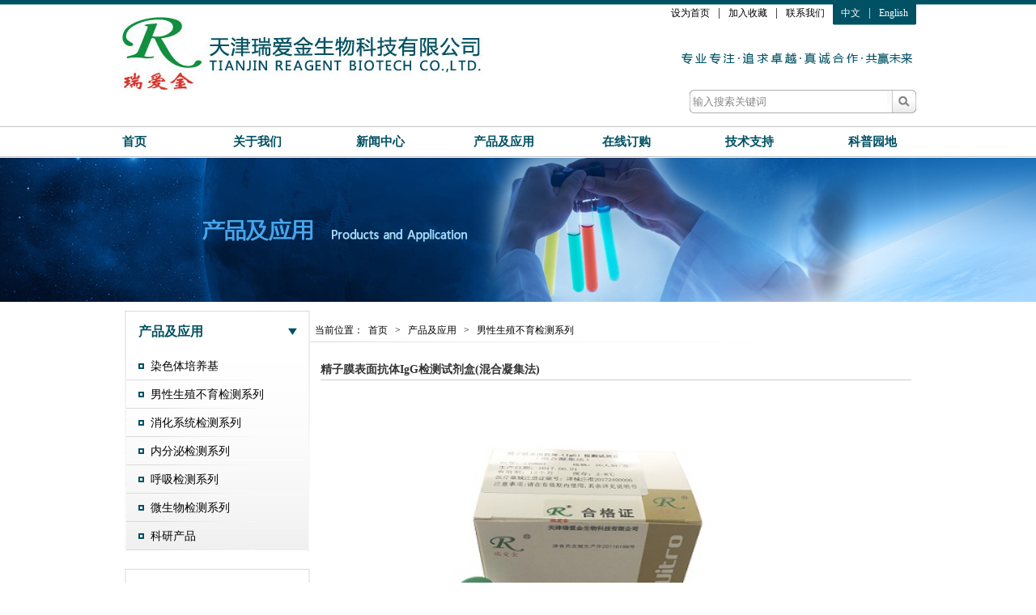

--- FILE ---
content_type: text/html
request_url: http://www.rajbio.com/show_1_48_36.html
body_size: 3413
content:
<!DOCTYPE html PUBLIC "-//W3C//DTD XHTML 1.0 Transitional//EN" "http://www.w3.org/TR/xhtml1/DTD/xhtml1-transitional.dtd">
<html xmlns="http://www.w3.org/1999/xhtml">
<head>
<meta http-equiv="Content-Type" content="text/html; charset=utf-8" />
<title>精子膜表面抗体IgG检测试剂盒(混合凝集法)</title>
<meta name="Keywords" content="" />
<meta name="Description" content="" />
<base href="http://www.rajbio.com/">
<link href="system/templates/ruiai/css/style.css" type=text/css rel=stylesheet>
<link href="system/templates/ruiai/css/product.css" type=text/css rel=stylesheet>
<script type="text/javascript" src="system/templates/ruiai/js/jquery-latest.js"></script>

<script type="text/javascript">
$(document).ready(function(){
$("#wrap dl dd a img").each(function(){
	$(this).click(function(){
		var mainImage = $(this).attr("src");
		$("#mainImage img").attr({src: mainImage});
		return false;
	});
	})
});

</script>

</head>
<body>
﻿<script type="text/javascript">
function AddFavorite(sURL, sTitle)
{
    try
    {
        window.external.addFavorite(sURL, sTitle);
    }
    catch (e)
    {
        try
        {
            window.sidebar.addPanel(sTitle, sURL, "");
        }
        catch (e)
        {
            alert("加入收藏失败，请使用Ctrl+D进行添加");
        }
    }
}

        function SetHome(url){

        if (document.all) {

            document.body.style.behavior='url(#default#homepage)';

               document.body.setHomePage(url);

        }else{

            alert("您好,您的浏览器不支持自动设置页面为首页功能,请您手动在浏览器里设置该页面为首页!");

        }

    }
</script>

<div id="header">
  <div id="logo"> <a href="/" title=""><img src="uploadfile/image/20140610/201406100733540.jpg" /></a></div>
  <ul id="top_link">
    <li><a href="javascript:void(0);" onclick="SetHome(window.location)">设为首页</a><span>|</span></li>
    <li><a href="javascript:void(0);" onclick="AddFavorite(window.location,document.title)" >加入收藏</a><span>|</span></li>
    <li><a href="list/1/41/">联系我们</a></li>
    <li class="lanl"><a href="/">中文</a><span>|</span></li>
    <li class="lanr"><a href="/index.php?l=2">English</a></li>
  </ul>
  <div id="biaoyu"><img alt="" src="http://www.rajbio.com/system/templates/ruiai/images/biaoyu.png" /></div>
  <form id="search" name="search" method="get" action="index.php">
    <label>
      <input id="keywords" name="key" type="text"  value="输入搜索关键词" title="输入搜索关键词" onfocus="if(value=='输入搜索关键词'){ value=''}" onblur="if(value =='')" />
      <input name="f" type="hidden" id="f" value="search" />
      <input name="l" type="hidden" id="l" value="1" />
      <input name="catid" type="hidden" id="catid" value="2" />
      <input name="catid" type="hidden" id="catid" value="3" />
      <input id="btn"  name="提交" type="image" src="system/templates/ruiai/images/s_btn.gif" onclick="search_submit"/>
    </label>
  </form>
</div>
<div id="nav">
  <ul>
    <li class="start"><a href="/">首页</a></li>
        <li> <a href="list/1/1/" >关于我们</a>
             <div class="li-child">  <a href="http://www.rajbio.com/list/1/8/" >公司简介</a>  <a href="http://www.rajbio.com/list/1/9/" >大事记</a>  <a href="http://www.rajbio.com/list/1/39/" >公司荣誉</a>  <a href="http://www.rajbio.com/list/1/40/" >人才招聘</a>  <a href="http://www.rajbio.com/index.php?m=guestbook&c=index&f=add" >留言板</a>  <a href="http://www.rajbio.com/list/1/41/" >联系我们</a>  </div>    </li>
        <li> <a href="list/1/2/" >新闻中心</a>
             <div class="li-child">  <a href="http://www.rajbio.com/list/1/10/" >公司新闻</a>  <a href="http://www.rajbio.com/list/1/11/" >行业新闻</a>  </div>    </li>
        <li> <a href="list/1/3/" >产品及应用</a>
             <div class="li-child">  <a href="http://www.rajbio.com/list/1/47/" >染色体培养基</a>  <a href="http://www.rajbio.com/list/1/48/" >男性生殖不育检测系列</a>  <a href="http://www.rajbio.com/list/1/49/" >消化系统检测系列</a>  <a href="http://www.rajbio.com/list/1/50/" >内分泌检测系列</a>  <a href="http://www.rajbio.com/list/1/51/" >呼吸检测系列</a>  <a href="http://www.rajbio.com/list/1/52/" >微生物检测系列</a>  <a href="http://www.rajbio.com/list/1/53/" >科研产品</a>  </div>    </li>
        <li> <a href="index.php?m=form&c=lists&formid=7" >在线订购</a>
           </li>
        <li> <a href="list/1/43/" >技术支持</a>
             <div class="li-child">  <a href="http://www.rajbio.com/list/1/59/" >下载中心</a>  <a href="http://www.rajbio.com/list/1/58/" >常见解答</a>  </div>    </li>
        <li> <a href="list/1/44/" >科普园地</a>
           </li>
      </ul>
</div>
  <div id="banner1">  <div onclick="window.location='http://www.rajbio.com/#'" style="background:url(uploadfile/image/20141023/201410230932400.png) center"></div> </div><div id="pmain"> <div class="plside">
  <div style="background:url(system/templates/ruiai/images/lbg2.gif) top no-repeat; padding:2px;">
    <div class="ptitle">
      <h1></span>产品及应用</span></h1>
    </div>
    <ul>
            <li><a href="list/1/47/">染色体培养基</a></li>
            <li><a href="list/1/48/">男性生殖不育检测系列</a></li>
            <li><a href="list/1/49/">消化系统检测系列</a></li>
            <li><a href="list/1/50/">内分泌检测系列</a></li>
            <li><a href="list/1/51/">呼吸检测系列</a></li>
            <li><a href="list/1/52/">微生物检测系列</a></li>
            <li><a href="list/1/53/">科研产品</a></li>
          </ul>
  </div>

  <div style="background:url(system/templates/ruiai/images/lbg2.gif) top no-repeat; padding:2px; margin-top:20px;">
    <div class="ptitle">
      <h1>联系我们<span>/Contact us</span></h1>
    </div>
    <div class="contact_list"> <img src="system/templates/ruiai/images/ad/contact3.gif" width="55";height="85px"/>
      <ul>
        <li>销售部：</li>
        <li><span style="white-space:nowrap;"><span style="white-space:nowrap;">电话：</span>15620188336</span></li>
        <li><span style="white-space:nowrap;"><span style="white-space:nowrap;">邮件：</span>sales@rajbio.com</span></li>
      </ul>
    </div>
    <div class="contact_list"> <img src="system/templates/ruiai/images/ad/contact4.gif"/>
      <ul>
        <li>技术支持：</li>
        <li><span style="white-space:nowrap;"><span style="white-space:nowrap;">电话：0</span>22-83726776-810</span></li>
        <li><span style="white-space:nowrap;"><span style="white-space:nowrap;">邮件：</span>techmgr@rajbio.com</span></li>
      </ul>
    </div>
  </div>
</div>
  <div class="pside">
    <p>当前位置：<a href="/">首页</a> > <a href='list/1/3/'>产品及应用</a> > <a href='list/1/48/'>男性生殖不育检测系列</a></p>
  </div>
  <div class="prside">
    <div class="body3_r3 ">精子膜表面抗体IgG检测试剂盒(混合凝集法)</div>
    <div id="mainImage" style="margin-top:10px; ">
      <img id="" src="uploadfile/image/20170607/201706070343110.jpg" width="640" height="400" id="mainphoto" rel="" />  </div>
    <div id="wrap" class="wrap">
      <dl>
        <dt class="left"> <img src="system/templates/ruiai/images/goleft.gif" width="11" height="56" id="goleft" /> </dt>
                <dd> <a href="javascript:void(0);" ><img id="img0" src="uploadfile/image/20170607/201706070343110.jpg" width="80" height="52" rel="uploadfile/image/20170607/201706070343110.jpg" /></a></dd>
                <dt class="right"><img src="system/templates/ruiai/images/goright.gif" width="11" height="56" id="goright" /></dt>
      </dl>
    </div>
    <div class="p_content" style="margin-bottom:10px;">
      <!-- 详细内容 -->
      <p>
	【产品名称】
</p>
<p>
	通用名称：<span style="white-space:nowrap;">精子膜表面抗体IgG检测试剂盒(混合凝集法)</span> 
</p>
<p>
	英文名称：<span style="white-space:normal;">Assay&nbsp;Kit for </span>Spermic&nbsp;Membrane&nbsp;Surface&nbsp;IgG
</p>
<p>
	【包装规格】&nbsp;20人份/盒
</p>
<p>
	【临床意义】
</p>
<p>
	精液如含有抗精子抗体，可使精子自身发生凝集，影响精子的运动能力，降低精液质量。男性免疫性不育的诊断依据需要证实射精精子表面抗体的附着。
</p>
<p>
	【预期用途】
</p>
<p>
	本试剂盒用于定量检测精子膜表面抗体IgG。
</p>
<p>
	【产品特点】
</p>
<p>
	采用WHO推荐混合凝集法
</p>
<p>
	<br />
</p>
      <!-- 详细内容 END-->

    </div>
  </div>
</div>
<div class="space20"></div>
<div id="footer">
  <div class="common" >
    <div class="" style="padding-top:20px;padding-bottom:10px;">

        <p>
			天津瑞爱金生物科技有限公司 版权所有 <a href="https://beian.miit.gov.cn/"> 津ICP备19011330号-1</a>  互联网药品信息服务备案凭证备案号：2024010027</a> <span style="color:#6E6C6C;font-family:微软雅黑;line-height:30px;text-align:center;white-space:normal;">技术支持：<a href="https://www.tjsys.net/" alt="">犀思科技</a></span>
		<script type="text/javascript">
		var cnzz_protocol = (("https:" == document.location.protocol) ? " https://" : " http://");document.write(unescape("%3Cspan id='cnzz_stat_icon_1253711229'%3E%3C/span%3E%3Cscript src='" + cnzz_protocol + "s95.cnzz.com/stat.php%3Fid%3D1253711229%26show%3Dpic' type='text/javascript'%3E%3C/script%3E"));
		</script>
		</p>
    </div>
  </div>
</div>
</div>
</body>
</html>


--- FILE ---
content_type: text/css
request_url: http://www.rajbio.com/system/templates/ruiai/css/style.css
body_size: 1341
content:
@charset "utf-8";
/* CSS Document */

*{ margin:0; padding:0; text-align:left; border:none; list-style:none;}
body{ text-align:center; background:url(../images/topbg.gif) top repeat-x; padding-top:5px; font-family:"微软雅黑"; font-size:14px;}
.common{ width:983px; clear:both; margin:0 auto; }
.fl{ float:left;}
.fr{ float:right;}
img{ border:none;}
a{ text-decoration:none; color:#000;}
a:link{ text-decoration:none; color:#000;}
/*最上面的长条*/


.tcenter{ text-align:center; border-bottom:1px dashed #eee;border-top:1px dashed #eee; padding-bottom:10px; padding-top:10px;}
.tcenter a:nth-child(1){ background:url(../images/zjt.gif) left center no-repeat; padding-left:13px;}
.tcenter a:nth-child(2){ background:url(../images/yjt.gif) right center no-repeat; padding-right:13px;}
/*当行之上，top之下的一部分*/
#header{ height:135px; width:983px; margin:0 auto; position:relative;}
#logo{ height:91px;float: left;}


ul#top_link  {position:absolute;right:0;top:-20px;}
ul#top_link li{ float:left;line-height:25px;}
ul#top_link li a{ display:inline-block; padding:0 10px; line-height:30px; font-size:12px;}
ul#top_link li a:hover{ color:#005163;}
ul#top_link li.lanl{background:url(../images/toplink.gif) left bottom no-repeat; color:#fff;}
ul#top_link li.lanl a{ color:#fff;}
ul#top_link li.lanl a:hover{ color:#eee;}
ul#top_link li.lanr{background:url(../images/toplink.gif) right bottom no-repeat; color:#fff;}
ul#top_link li.lanr a{ color:#fff;}
ul#top_link li.lanr a:hover{ color:#eee;}
#biaoyu {position:absolute; right:0; top:42px; width:480px; text-align:right;}
form#search {position:absolute; right:0; top:90px;}
form#search label{ display:block; width:280px; height:29px; background:url(../images/s_bg.gif) left no-repeat;}
form#search label input#keywords{ float:left; width:240px; height:25px; line-height:25px;margin-top:2px; margin-left:4px; color:#878787;}
form#search label input#btn{ float:right;}

/*导航*/
#nav{ clear:both; height:36px; background:#FFF; border-top:1px solid #c6c7c9; border-bottom:1px solid #c6c7c9; margin-bottom:1px; }
#nav ul{ width:1100px; margin:0 auto;}
#nav li{ float:left; line-height:36px; }
#nav li a{ color:#005163; font-size:15px; font-weight:bold; display:block; width:152px; height:38px; text-align:center;}

#nav li#start a{margin-left:0px;}
#nav li  a:hover{ background:url(../images/navbg.gif) repeat-x;}

#nav ul li .li-child{ z-index:1; position:absolute;background:url(../images/navcbg.gif) repeat-x; opacity:0.6; display:none; border:1px solid #CCC; color:#484646;}

#nav li a:hover{ display:block;}
#nav ul li:hover div{display:block; }
#nav .li-child a{ font-size:14px; color:#484646; padding:5px 0; height:20px; line-height:20px;}
#nav .li-child a:hover{ color:#005163; background:none;}





/*广告*/
#ad{ width:auto; text-align:center;background: #E3EBF9;}
.lakai33{ width:630px; height:33px; clear:both;}
.lakai27{ width:630px; height:27px; clear:both;}
.lakai15{ width:630px; height:15px; clear:both}





/*底部*/
#footer{  background:#FFF; width:100%; border-top:#CCC 1px solid; background:url(../images/ad/f_bg.jpg) repeat-x; clear:both;}
#footer p{ text-align:center; font:"宋体"; font-size:12px; line-height:30px; color:#6e6c6c}
#footer .pside{ padding-top:20px; padding-bottom:10px;}
#footer a{display:inline-block; }
#footer a:hover{ color:#005163;}
#footer a img{float:right; margin-top:8px;}

/*后加上的样式*/
#hmain { width:983px; margin:0 auto;}
#hmain .llist{ width:200px; border:1px solid #000;}

#tupian img{ border:3px solid #005164;}



#banner1{text-align:center; width:100%; background:#E3EBF9; overflow:hidden; height:178px;}
#banner1 div{ width:100%; height:178px;}
#footer .bshare-custom{width:300px; margin:0 auto;}
#footer .bshare-custom a{width:10px;}



--- FILE ---
content_type: text/css
request_url: http://www.rajbio.com/system/templates/ruiai/css/product.css
body_size: 1248
content:
@charset "utf-8";
/* CSS Document */

.lakai10{ width:100%; height:10px; border:1px solid #966; clear:both;}
.lakai37{ width:100%; height:37px; clear:both;}
.lakai33{ width:100%; height:33px; clear:both;}
#pmain{ width:972px; margin:0 auto; padding-top:10px;}
 .plside{ width:229px; float:left; margin-bottom:20px;}
/*.pside{ width:720px; float:right; line-height:30px;}*/
 .prside{ width:730px; float:right; }

 
 
.ptitle{ line-height:50px; width:100%;}
.ptitle h1{padding:0 15px; background:url(../images/ico_down.gif) 200px 20px no-repeat; font:"微软雅黑"; font-size:16px; color:#025162;}
.ptitle h1 span{ display:inline-block; margin-left:10px; font:"宋体"; color:#595757; font-size:12px;}
.plside ul{ background:url(../images/lbg.gif) bottom repeat-x;}
.plside ul li{line-height:35px; background:url(../images/blbg.gif) bottom left no-repeat; padding-left:30px;}
.plside ul li a{ font-size:14px;}
.plside ul li a:hover{ color:#e85512;}
.plside ul li img{ width:137px; height:86px; border:4px solid #005163;}


 .plside .contact_list{ clear:both;}
 .plside .contact_list p{ line-height:18px; color:#000; padding:10px;}
 .plside .contact_list p img{ float:left; margin:0 10px;}


 .pside a{ padding:0 6px;}
 .pside{ padding:17px 0 7px 6px; background:url(../images/ptline.gif) no-repeat bottom; font-size:12px; float:left;

width: 75%;}

 .prside h1{ line-height:52px; padding-left:16px; font-size:16px;}
 .prside{ font-size:14px;}
 .prside p{ line-height:30px; margin-left:20px; font-size:14px; text-indent:2em;}
 .prside table{  width:728px;}
 .prside table td{ background:#f7f7f7;}
 .prside table td:hover{ color:#e95515; cursor:pointer;}
 .prside table tr{ height:33px; font-size:12px;}
 .prside th{ background:#005164; color:#FFF; text-align:center;}
 .prside table .first{ text-align:center;}

 #page{  clear:both; text-align:center;}

 #page p{ float:right;}
 #page p a{ display:inline-block; width:17px;text-align:center; margin-left:6px; background:#CCC; float:left; height:17px; border:1px solid #000;}
 
.pages{ padding-bottom:20px; padding-top:20px; text-align:center; clear:both;  border-top:1px dashed #eee;border-bottom:1px dashed #eee;}

.pmain{ margin-bottom:20px;}

.pside p a{ font-size:12px; }
.prside .news_list{ line-height:25px; font-size:13px; padding-bottom:20px;}
.news_list{min-height:300px;}
.prside .news_list span{padding-right:5px;}
.prside{ line-height:25px;  }

.product_list{min-height:450px;}
.product_list li{float:left; width:205px; margin-left:24px;margin-top:10px; height:221px; overflow:hidden;}
.product_list li a{display:block;}
.protitle{ height:50px; overflow:hidden; display:block;}
.product_list li img{  border:3px solid #005164; padding:0; }
.product_list li .right{float:right;}
.product_list li .right img{border:0;}

.t10 td{ font-size:14px; padding-left:10px;}
.news_list li{ font-size:14px;}
.news_list a:hover{ color:#ea5511}


.contact_list{ clear:both; padding-left:3px; height:70px; padding-bottom:20px;background: url(../images/lbg.gif) bottom repeat-x; margin:0px;  letter-spacing:0; font-size:12px; font-family:"宋体";}
.contact_list img{ float:left;width:40px; height:48px;vertical-align:middle; margin-top:17px; margin-right:5px; padding:0px;}
.contact_list ul{ float:left; padding-top:14px;}
.contact_list ul li{ line-height:18px; color:#000; padding:0; background:none; font-size:12px; width:171px;}
.contact_list ul li span{}
.body3_r3{ border-bottom:1px #CCC solid; margin-top:20px; font-size:14px; color:#333; font-weight:bold}

.wrap{ width:640px; overflow:hidden; }
.wrap dl{position: relative; padding:0 18px;}
.wrap dl dt{float:left; width:11px; margin:1px; z-index:1;}
.wrap dl dd{float:left; width:80px; margin:2px 3px;}
.wrap dl dt.left{ position:absolute; left:0; top:0;}
.wrap dl dt.right{ position:absolute; right:0; top:0;}